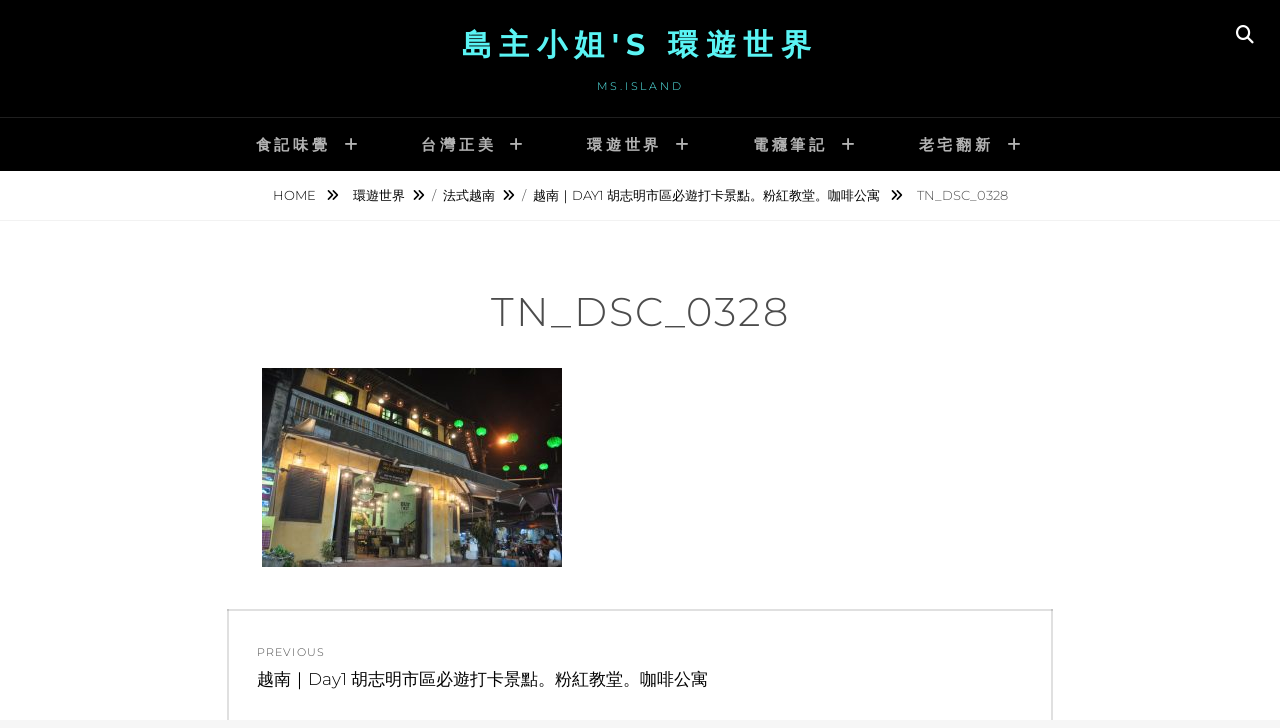

--- FILE ---
content_type: text/html; charset=UTF-8
request_url: https://www.msislands.com/globetrotting/%E6%B3%95%E5%BC%8F%E8%B6%8A%E5%8D%97/%E8%B6%8A%E5%8D%97%EF%BD%9Cday1-%E8%83%A1%E5%BF%97%E6%98%8E%E5%B8%82%E5%8D%80%E5%BF%85%E9%81%8A%E6%89%93%E5%8D%A1%E6%99%AF%E9%BB%9E%E3%80%82%E7%B2%89%E7%B4%85%E6%95%99%E5%A0%82%E3%80%82%E5%92%96/attachment/tn_dsc_0328
body_size: 14543
content:
<!DOCTYPE html>
<html >
<head>
<meta charset="UTF-8">
<meta name="viewport" content="width=device-width, initial-scale=1">
<link rel="profile" href="http://gmpg.org/xfn/11">

<meta name='robots' content='index, follow, max-image-preview:large, max-snippet:-1, max-video-preview:-1' />

	<!-- This site is optimized with the Yoast SEO plugin v26.7 - https://yoast.com/wordpress/plugins/seo/ -->
	<title>tn_DSC_0328 - 島主小姐&#039;s 環遊世界</title>
	<link rel="canonical" href="https://www.msislands.com/globetrotting/法式越南/越南｜day1-胡志明市區必遊打卡景點。粉紅教堂。咖/attachment/tn_dsc_0328/" />
	<meta property="og:locale" content="zh_TW" />
	<meta property="og:type" content="article" />
	<meta property="og:title" content="tn_DSC_0328 - 島主小姐&#039;s 環遊世界" />
	<meta property="og:url" content="https://www.msislands.com/globetrotting/法式越南/越南｜day1-胡志明市區必遊打卡景點。粉紅教堂。咖/attachment/tn_dsc_0328/" />
	<meta property="og:site_name" content="島主小姐&#039;s 環遊世界" />
	<meta property="og:image" content="https://www.msislands.com/globetrotting/%E6%B3%95%E5%BC%8F%E8%B6%8A%E5%8D%97/%E8%B6%8A%E5%8D%97%EF%BD%9Cday1-%E8%83%A1%E5%BF%97%E6%98%8E%E5%B8%82%E5%8D%80%E5%BF%85%E9%81%8A%E6%89%93%E5%8D%A1%E6%99%AF%E9%BB%9E%E3%80%82%E7%B2%89%E7%B4%85%E6%95%99%E5%A0%82%E3%80%82%E5%92%96/attachment/tn_dsc_0328" />
	<meta property="og:image:width" content="1000" />
	<meta property="og:image:height" content="664" />
	<meta property="og:image:type" content="image/jpeg" />
	<meta name="twitter:card" content="summary_large_image" />
	<script type="application/ld+json" class="yoast-schema-graph">{"@context":"https://schema.org","@graph":[{"@type":"WebPage","@id":"https://www.msislands.com/globetrotting/%E6%B3%95%E5%BC%8F%E8%B6%8A%E5%8D%97/%E8%B6%8A%E5%8D%97%EF%BD%9Cday1-%E8%83%A1%E5%BF%97%E6%98%8E%E5%B8%82%E5%8D%80%E5%BF%85%E9%81%8A%E6%89%93%E5%8D%A1%E6%99%AF%E9%BB%9E%E3%80%82%E7%B2%89%E7%B4%85%E6%95%99%E5%A0%82%E3%80%82%E5%92%96/attachment/tn_dsc_0328/","url":"https://www.msislands.com/globetrotting/%E6%B3%95%E5%BC%8F%E8%B6%8A%E5%8D%97/%E8%B6%8A%E5%8D%97%EF%BD%9Cday1-%E8%83%A1%E5%BF%97%E6%98%8E%E5%B8%82%E5%8D%80%E5%BF%85%E9%81%8A%E6%89%93%E5%8D%A1%E6%99%AF%E9%BB%9E%E3%80%82%E7%B2%89%E7%B4%85%E6%95%99%E5%A0%82%E3%80%82%E5%92%96/attachment/tn_dsc_0328/","name":"tn_DSC_0328 - 島主小姐&#039;s 環遊世界","isPartOf":{"@id":"https://www.msislands.com/#website"},"primaryImageOfPage":{"@id":"https://www.msislands.com/globetrotting/%E6%B3%95%E5%BC%8F%E8%B6%8A%E5%8D%97/%E8%B6%8A%E5%8D%97%EF%BD%9Cday1-%E8%83%A1%E5%BF%97%E6%98%8E%E5%B8%82%E5%8D%80%E5%BF%85%E9%81%8A%E6%89%93%E5%8D%A1%E6%99%AF%E9%BB%9E%E3%80%82%E7%B2%89%E7%B4%85%E6%95%99%E5%A0%82%E3%80%82%E5%92%96/attachment/tn_dsc_0328/#primaryimage"},"image":{"@id":"https://www.msislands.com/globetrotting/%E6%B3%95%E5%BC%8F%E8%B6%8A%E5%8D%97/%E8%B6%8A%E5%8D%97%EF%BD%9Cday1-%E8%83%A1%E5%BF%97%E6%98%8E%E5%B8%82%E5%8D%80%E5%BF%85%E9%81%8A%E6%89%93%E5%8D%A1%E6%99%AF%E9%BB%9E%E3%80%82%E7%B2%89%E7%B4%85%E6%95%99%E5%A0%82%E3%80%82%E5%92%96/attachment/tn_dsc_0328/#primaryimage"},"thumbnailUrl":"https://www.msislands.com/wp-content/uploads/2018/04/tn_DSC_0328.jpg","datePublished":"2018-04-08T13:49:51+00:00","breadcrumb":{"@id":"https://www.msislands.com/globetrotting/%E6%B3%95%E5%BC%8F%E8%B6%8A%E5%8D%97/%E8%B6%8A%E5%8D%97%EF%BD%9Cday1-%E8%83%A1%E5%BF%97%E6%98%8E%E5%B8%82%E5%8D%80%E5%BF%85%E9%81%8A%E6%89%93%E5%8D%A1%E6%99%AF%E9%BB%9E%E3%80%82%E7%B2%89%E7%B4%85%E6%95%99%E5%A0%82%E3%80%82%E5%92%96/attachment/tn_dsc_0328/#breadcrumb"},"inLanguage":"zh-TW","potentialAction":[{"@type":"ReadAction","target":["https://www.msislands.com/globetrotting/%E6%B3%95%E5%BC%8F%E8%B6%8A%E5%8D%97/%E8%B6%8A%E5%8D%97%EF%BD%9Cday1-%E8%83%A1%E5%BF%97%E6%98%8E%E5%B8%82%E5%8D%80%E5%BF%85%E9%81%8A%E6%89%93%E5%8D%A1%E6%99%AF%E9%BB%9E%E3%80%82%E7%B2%89%E7%B4%85%E6%95%99%E5%A0%82%E3%80%82%E5%92%96/attachment/tn_dsc_0328/"]}]},{"@type":"ImageObject","inLanguage":"zh-TW","@id":"https://www.msislands.com/globetrotting/%E6%B3%95%E5%BC%8F%E8%B6%8A%E5%8D%97/%E8%B6%8A%E5%8D%97%EF%BD%9Cday1-%E8%83%A1%E5%BF%97%E6%98%8E%E5%B8%82%E5%8D%80%E5%BF%85%E9%81%8A%E6%89%93%E5%8D%A1%E6%99%AF%E9%BB%9E%E3%80%82%E7%B2%89%E7%B4%85%E6%95%99%E5%A0%82%E3%80%82%E5%92%96/attachment/tn_dsc_0328/#primaryimage","url":"https://www.msislands.com/wp-content/uploads/2018/04/tn_DSC_0328.jpg","contentUrl":"https://www.msislands.com/wp-content/uploads/2018/04/tn_DSC_0328.jpg","width":1000,"height":664},{"@type":"BreadcrumbList","@id":"https://www.msislands.com/globetrotting/%E6%B3%95%E5%BC%8F%E8%B6%8A%E5%8D%97/%E8%B6%8A%E5%8D%97%EF%BD%9Cday1-%E8%83%A1%E5%BF%97%E6%98%8E%E5%B8%82%E5%8D%80%E5%BF%85%E9%81%8A%E6%89%93%E5%8D%A1%E6%99%AF%E9%BB%9E%E3%80%82%E7%B2%89%E7%B4%85%E6%95%99%E5%A0%82%E3%80%82%E5%92%96/attachment/tn_dsc_0328/#breadcrumb","itemListElement":[{"@type":"ListItem","position":1,"name":"首頁","item":"https://www.msislands.com/"},{"@type":"ListItem","position":2,"name":"越南｜Day1 胡志明市區必遊打卡景點。粉紅教堂。咖啡公寓","item":"https://www.msislands.com/globetrotting/%e6%b3%95%e5%bc%8f%e8%b6%8a%e5%8d%97/%e8%b6%8a%e5%8d%97%ef%bd%9cday1-%e8%83%a1%e5%bf%97%e6%98%8e%e5%b8%82%e5%8d%80%e5%bf%85%e9%81%8a%e6%89%93%e5%8d%a1%e6%99%af%e9%bb%9e%e3%80%82%e7%b2%89%e7%b4%85%e6%95%99%e5%a0%82%e3%80%82%e5%92%96"},{"@type":"ListItem","position":3,"name":"tn_DSC_0328"}]},{"@type":"WebSite","@id":"https://www.msislands.com/#website","url":"https://www.msislands.com/","name":"島主小姐&#039;s 環遊世界","description":"Ms.Island","potentialAction":[{"@type":"SearchAction","target":{"@type":"EntryPoint","urlTemplate":"https://www.msislands.com/?s={search_term_string}"},"query-input":{"@type":"PropertyValueSpecification","valueRequired":true,"valueName":"search_term_string"}}],"inLanguage":"zh-TW"}]}</script>
	<!-- / Yoast SEO plugin. -->


<link rel='dns-prefetch' href='//secure.gravatar.com' />
<link rel='dns-prefetch' href='//stats.wp.com' />
<link rel='dns-prefetch' href='//v0.wordpress.com' />
<link rel='preconnect' href='//c0.wp.com' />
<link rel="alternate" type="application/rss+xml" title="訂閱《島主小姐&#039;s 環遊世界》&raquo; 資訊提供" href="https://www.msislands.com/feed" />
<link rel="alternate" type="application/rss+xml" title="訂閱《島主小姐&#039;s 環遊世界》&raquo; 留言的資訊提供" href="https://www.msislands.com/comments/feed" />
<link rel="alternate" type="application/rss+xml" title="訂閱《島主小姐&#039;s 環遊世界 》&raquo;〈tn_DSC_0328〉留言的資訊提供" href="https://www.msislands.com/globetrotting/%e6%b3%95%e5%bc%8f%e8%b6%8a%e5%8d%97/%e8%b6%8a%e5%8d%97%ef%bd%9cday1-%e8%83%a1%e5%bf%97%e6%98%8e%e5%b8%82%e5%8d%80%e5%bf%85%e9%81%8a%e6%89%93%e5%8d%a1%e6%99%af%e9%bb%9e%e3%80%82%e7%b2%89%e7%b4%85%e6%95%99%e5%a0%82%e3%80%82%e5%92%96/attachment/tn_dsc_0328/feed" />
<link rel="alternate" title="oEmbed (JSON)" type="application/json+oembed" href="https://www.msislands.com/wp-json/oembed/1.0/embed?url=https%3A%2F%2Fwww.msislands.com%2Fglobetrotting%2F%25e6%25b3%2595%25e5%25bc%258f%25e8%25b6%258a%25e5%258d%2597%2F%25e8%25b6%258a%25e5%258d%2597%25ef%25bd%259cday1-%25e8%2583%25a1%25e5%25bf%2597%25e6%2598%258e%25e5%25b8%2582%25e5%258d%2580%25e5%25bf%2585%25e9%2581%258a%25e6%2589%2593%25e5%258d%25a1%25e6%2599%25af%25e9%25bb%259e%25e3%2580%2582%25e7%25b2%2589%25e7%25b4%2585%25e6%2595%2599%25e5%25a0%2582%25e3%2580%2582%25e5%2592%2596%2Fattachment%2Ftn_dsc_0328" />
<link rel="alternate" title="oEmbed (XML)" type="text/xml+oembed" href="https://www.msislands.com/wp-json/oembed/1.0/embed?url=https%3A%2F%2Fwww.msislands.com%2Fglobetrotting%2F%25e6%25b3%2595%25e5%25bc%258f%25e8%25b6%258a%25e5%258d%2597%2F%25e8%25b6%258a%25e5%258d%2597%25ef%25bd%259cday1-%25e8%2583%25a1%25e5%25bf%2597%25e6%2598%258e%25e5%25b8%2582%25e5%258d%2580%25e5%25bf%2585%25e9%2581%258a%25e6%2589%2593%25e5%258d%25a1%25e6%2599%25af%25e9%25bb%259e%25e3%2580%2582%25e7%25b2%2589%25e7%25b4%2585%25e6%2595%2599%25e5%25a0%2582%25e3%2580%2582%25e5%2592%2596%2Fattachment%2Ftn_dsc_0328&#038;format=xml" />
<style id='wp-img-auto-sizes-contain-inline-css' type='text/css'>
img:is([sizes=auto i],[sizes^="auto," i]){contain-intrinsic-size:3000px 1500px}
/*# sourceURL=wp-img-auto-sizes-contain-inline-css */
</style>
<link rel='stylesheet' id='dashicons-css' href='https://c0.wp.com/c/6.9/wp-includes/css/dashicons.min.css' type='text/css' media='all' />
<link rel='stylesheet' id='post-views-counter-frontend-css' href='https://www.msislands.com/wp-content/plugins/post-views-counter/css/frontend.css?ver=1.7.0' type='text/css' media='all' />
<style id='wp-emoji-styles-inline-css' type='text/css'>

	img.wp-smiley, img.emoji {
		display: inline !important;
		border: none !important;
		box-shadow: none !important;
		height: 1em !important;
		width: 1em !important;
		margin: 0 0.07em !important;
		vertical-align: -0.1em !important;
		background: none !important;
		padding: 0 !important;
	}
/*# sourceURL=wp-emoji-styles-inline-css */
</style>
<style id='wp-block-library-inline-css' type='text/css'>
:root{--wp-block-synced-color:#7a00df;--wp-block-synced-color--rgb:122,0,223;--wp-bound-block-color:var(--wp-block-synced-color);--wp-editor-canvas-background:#ddd;--wp-admin-theme-color:#007cba;--wp-admin-theme-color--rgb:0,124,186;--wp-admin-theme-color-darker-10:#006ba1;--wp-admin-theme-color-darker-10--rgb:0,107,160.5;--wp-admin-theme-color-darker-20:#005a87;--wp-admin-theme-color-darker-20--rgb:0,90,135;--wp-admin-border-width-focus:2px}@media (min-resolution:192dpi){:root{--wp-admin-border-width-focus:1.5px}}.wp-element-button{cursor:pointer}:root .has-very-light-gray-background-color{background-color:#eee}:root .has-very-dark-gray-background-color{background-color:#313131}:root .has-very-light-gray-color{color:#eee}:root .has-very-dark-gray-color{color:#313131}:root .has-vivid-green-cyan-to-vivid-cyan-blue-gradient-background{background:linear-gradient(135deg,#00d084,#0693e3)}:root .has-purple-crush-gradient-background{background:linear-gradient(135deg,#34e2e4,#4721fb 50%,#ab1dfe)}:root .has-hazy-dawn-gradient-background{background:linear-gradient(135deg,#faaca8,#dad0ec)}:root .has-subdued-olive-gradient-background{background:linear-gradient(135deg,#fafae1,#67a671)}:root .has-atomic-cream-gradient-background{background:linear-gradient(135deg,#fdd79a,#004a59)}:root .has-nightshade-gradient-background{background:linear-gradient(135deg,#330968,#31cdcf)}:root .has-midnight-gradient-background{background:linear-gradient(135deg,#020381,#2874fc)}:root{--wp--preset--font-size--normal:16px;--wp--preset--font-size--huge:42px}.has-regular-font-size{font-size:1em}.has-larger-font-size{font-size:2.625em}.has-normal-font-size{font-size:var(--wp--preset--font-size--normal)}.has-huge-font-size{font-size:var(--wp--preset--font-size--huge)}.has-text-align-center{text-align:center}.has-text-align-left{text-align:left}.has-text-align-right{text-align:right}.has-fit-text{white-space:nowrap!important}#end-resizable-editor-section{display:none}.aligncenter{clear:both}.items-justified-left{justify-content:flex-start}.items-justified-center{justify-content:center}.items-justified-right{justify-content:flex-end}.items-justified-space-between{justify-content:space-between}.screen-reader-text{border:0;clip-path:inset(50%);height:1px;margin:-1px;overflow:hidden;padding:0;position:absolute;width:1px;word-wrap:normal!important}.screen-reader-text:focus{background-color:#ddd;clip-path:none;color:#444;display:block;font-size:1em;height:auto;left:5px;line-height:normal;padding:15px 23px 14px;text-decoration:none;top:5px;width:auto;z-index:100000}html :where(.has-border-color){border-style:solid}html :where([style*=border-top-color]){border-top-style:solid}html :where([style*=border-right-color]){border-right-style:solid}html :where([style*=border-bottom-color]){border-bottom-style:solid}html :where([style*=border-left-color]){border-left-style:solid}html :where([style*=border-width]){border-style:solid}html :where([style*=border-top-width]){border-top-style:solid}html :where([style*=border-right-width]){border-right-style:solid}html :where([style*=border-bottom-width]){border-bottom-style:solid}html :where([style*=border-left-width]){border-left-style:solid}html :where(img[class*=wp-image-]){height:auto;max-width:100%}:where(figure){margin:0 0 1em}html :where(.is-position-sticky){--wp-admin--admin-bar--position-offset:var(--wp-admin--admin-bar--height,0px)}@media screen and (max-width:600px){html :where(.is-position-sticky){--wp-admin--admin-bar--position-offset:0px}}

/*# sourceURL=wp-block-library-inline-css */
</style><style id='global-styles-inline-css' type='text/css'>
:root{--wp--preset--aspect-ratio--square: 1;--wp--preset--aspect-ratio--4-3: 4/3;--wp--preset--aspect-ratio--3-4: 3/4;--wp--preset--aspect-ratio--3-2: 3/2;--wp--preset--aspect-ratio--2-3: 2/3;--wp--preset--aspect-ratio--16-9: 16/9;--wp--preset--aspect-ratio--9-16: 9/16;--wp--preset--color--black: #000000;--wp--preset--color--cyan-bluish-gray: #abb8c3;--wp--preset--color--white: #ffffff;--wp--preset--color--pale-pink: #f78da7;--wp--preset--color--vivid-red: #cf2e2e;--wp--preset--color--luminous-vivid-orange: #ff6900;--wp--preset--color--luminous-vivid-amber: #fcb900;--wp--preset--color--light-green-cyan: #7bdcb5;--wp--preset--color--vivid-green-cyan: #00d084;--wp--preset--color--pale-cyan-blue: #8ed1fc;--wp--preset--color--vivid-cyan-blue: #0693e3;--wp--preset--color--vivid-purple: #9b51e0;--wp--preset--color--medium-black: #333333;--wp--preset--color--gray: #999999;--wp--preset--color--medium-gray: #666666;--wp--preset--color--light-gray: #f2f2f2;--wp--preset--gradient--vivid-cyan-blue-to-vivid-purple: linear-gradient(135deg,rgb(6,147,227) 0%,rgb(155,81,224) 100%);--wp--preset--gradient--light-green-cyan-to-vivid-green-cyan: linear-gradient(135deg,rgb(122,220,180) 0%,rgb(0,208,130) 100%);--wp--preset--gradient--luminous-vivid-amber-to-luminous-vivid-orange: linear-gradient(135deg,rgb(252,185,0) 0%,rgb(255,105,0) 100%);--wp--preset--gradient--luminous-vivid-orange-to-vivid-red: linear-gradient(135deg,rgb(255,105,0) 0%,rgb(207,46,46) 100%);--wp--preset--gradient--very-light-gray-to-cyan-bluish-gray: linear-gradient(135deg,rgb(238,238,238) 0%,rgb(169,184,195) 100%);--wp--preset--gradient--cool-to-warm-spectrum: linear-gradient(135deg,rgb(74,234,220) 0%,rgb(151,120,209) 20%,rgb(207,42,186) 40%,rgb(238,44,130) 60%,rgb(251,105,98) 80%,rgb(254,248,76) 100%);--wp--preset--gradient--blush-light-purple: linear-gradient(135deg,rgb(255,206,236) 0%,rgb(152,150,240) 100%);--wp--preset--gradient--blush-bordeaux: linear-gradient(135deg,rgb(254,205,165) 0%,rgb(254,45,45) 50%,rgb(107,0,62) 100%);--wp--preset--gradient--luminous-dusk: linear-gradient(135deg,rgb(255,203,112) 0%,rgb(199,81,192) 50%,rgb(65,88,208) 100%);--wp--preset--gradient--pale-ocean: linear-gradient(135deg,rgb(255,245,203) 0%,rgb(182,227,212) 50%,rgb(51,167,181) 100%);--wp--preset--gradient--electric-grass: linear-gradient(135deg,rgb(202,248,128) 0%,rgb(113,206,126) 100%);--wp--preset--gradient--midnight: linear-gradient(135deg,rgb(2,3,129) 0%,rgb(40,116,252) 100%);--wp--preset--font-size--small: 14px;--wp--preset--font-size--medium: 20px;--wp--preset--font-size--large: 30px;--wp--preset--font-size--x-large: 42px;--wp--preset--font-size--normal: 17px;--wp--preset--font-size--huge: 40px;--wp--preset--spacing--20: 0.44rem;--wp--preset--spacing--30: 0.67rem;--wp--preset--spacing--40: 1rem;--wp--preset--spacing--50: 1.5rem;--wp--preset--spacing--60: 2.25rem;--wp--preset--spacing--70: 3.38rem;--wp--preset--spacing--80: 5.06rem;--wp--preset--shadow--natural: 6px 6px 9px rgba(0, 0, 0, 0.2);--wp--preset--shadow--deep: 12px 12px 50px rgba(0, 0, 0, 0.4);--wp--preset--shadow--sharp: 6px 6px 0px rgba(0, 0, 0, 0.2);--wp--preset--shadow--outlined: 6px 6px 0px -3px rgb(255, 255, 255), 6px 6px rgb(0, 0, 0);--wp--preset--shadow--crisp: 6px 6px 0px rgb(0, 0, 0);}:where(.is-layout-flex){gap: 0.5em;}:where(.is-layout-grid){gap: 0.5em;}body .is-layout-flex{display: flex;}.is-layout-flex{flex-wrap: wrap;align-items: center;}.is-layout-flex > :is(*, div){margin: 0;}body .is-layout-grid{display: grid;}.is-layout-grid > :is(*, div){margin: 0;}:where(.wp-block-columns.is-layout-flex){gap: 2em;}:where(.wp-block-columns.is-layout-grid){gap: 2em;}:where(.wp-block-post-template.is-layout-flex){gap: 1.25em;}:where(.wp-block-post-template.is-layout-grid){gap: 1.25em;}.has-black-color{color: var(--wp--preset--color--black) !important;}.has-cyan-bluish-gray-color{color: var(--wp--preset--color--cyan-bluish-gray) !important;}.has-white-color{color: var(--wp--preset--color--white) !important;}.has-pale-pink-color{color: var(--wp--preset--color--pale-pink) !important;}.has-vivid-red-color{color: var(--wp--preset--color--vivid-red) !important;}.has-luminous-vivid-orange-color{color: var(--wp--preset--color--luminous-vivid-orange) !important;}.has-luminous-vivid-amber-color{color: var(--wp--preset--color--luminous-vivid-amber) !important;}.has-light-green-cyan-color{color: var(--wp--preset--color--light-green-cyan) !important;}.has-vivid-green-cyan-color{color: var(--wp--preset--color--vivid-green-cyan) !important;}.has-pale-cyan-blue-color{color: var(--wp--preset--color--pale-cyan-blue) !important;}.has-vivid-cyan-blue-color{color: var(--wp--preset--color--vivid-cyan-blue) !important;}.has-vivid-purple-color{color: var(--wp--preset--color--vivid-purple) !important;}.has-black-background-color{background-color: var(--wp--preset--color--black) !important;}.has-cyan-bluish-gray-background-color{background-color: var(--wp--preset--color--cyan-bluish-gray) !important;}.has-white-background-color{background-color: var(--wp--preset--color--white) !important;}.has-pale-pink-background-color{background-color: var(--wp--preset--color--pale-pink) !important;}.has-vivid-red-background-color{background-color: var(--wp--preset--color--vivid-red) !important;}.has-luminous-vivid-orange-background-color{background-color: var(--wp--preset--color--luminous-vivid-orange) !important;}.has-luminous-vivid-amber-background-color{background-color: var(--wp--preset--color--luminous-vivid-amber) !important;}.has-light-green-cyan-background-color{background-color: var(--wp--preset--color--light-green-cyan) !important;}.has-vivid-green-cyan-background-color{background-color: var(--wp--preset--color--vivid-green-cyan) !important;}.has-pale-cyan-blue-background-color{background-color: var(--wp--preset--color--pale-cyan-blue) !important;}.has-vivid-cyan-blue-background-color{background-color: var(--wp--preset--color--vivid-cyan-blue) !important;}.has-vivid-purple-background-color{background-color: var(--wp--preset--color--vivid-purple) !important;}.has-black-border-color{border-color: var(--wp--preset--color--black) !important;}.has-cyan-bluish-gray-border-color{border-color: var(--wp--preset--color--cyan-bluish-gray) !important;}.has-white-border-color{border-color: var(--wp--preset--color--white) !important;}.has-pale-pink-border-color{border-color: var(--wp--preset--color--pale-pink) !important;}.has-vivid-red-border-color{border-color: var(--wp--preset--color--vivid-red) !important;}.has-luminous-vivid-orange-border-color{border-color: var(--wp--preset--color--luminous-vivid-orange) !important;}.has-luminous-vivid-amber-border-color{border-color: var(--wp--preset--color--luminous-vivid-amber) !important;}.has-light-green-cyan-border-color{border-color: var(--wp--preset--color--light-green-cyan) !important;}.has-vivid-green-cyan-border-color{border-color: var(--wp--preset--color--vivid-green-cyan) !important;}.has-pale-cyan-blue-border-color{border-color: var(--wp--preset--color--pale-cyan-blue) !important;}.has-vivid-cyan-blue-border-color{border-color: var(--wp--preset--color--vivid-cyan-blue) !important;}.has-vivid-purple-border-color{border-color: var(--wp--preset--color--vivid-purple) !important;}.has-vivid-cyan-blue-to-vivid-purple-gradient-background{background: var(--wp--preset--gradient--vivid-cyan-blue-to-vivid-purple) !important;}.has-light-green-cyan-to-vivid-green-cyan-gradient-background{background: var(--wp--preset--gradient--light-green-cyan-to-vivid-green-cyan) !important;}.has-luminous-vivid-amber-to-luminous-vivid-orange-gradient-background{background: var(--wp--preset--gradient--luminous-vivid-amber-to-luminous-vivid-orange) !important;}.has-luminous-vivid-orange-to-vivid-red-gradient-background{background: var(--wp--preset--gradient--luminous-vivid-orange-to-vivid-red) !important;}.has-very-light-gray-to-cyan-bluish-gray-gradient-background{background: var(--wp--preset--gradient--very-light-gray-to-cyan-bluish-gray) !important;}.has-cool-to-warm-spectrum-gradient-background{background: var(--wp--preset--gradient--cool-to-warm-spectrum) !important;}.has-blush-light-purple-gradient-background{background: var(--wp--preset--gradient--blush-light-purple) !important;}.has-blush-bordeaux-gradient-background{background: var(--wp--preset--gradient--blush-bordeaux) !important;}.has-luminous-dusk-gradient-background{background: var(--wp--preset--gradient--luminous-dusk) !important;}.has-pale-ocean-gradient-background{background: var(--wp--preset--gradient--pale-ocean) !important;}.has-electric-grass-gradient-background{background: var(--wp--preset--gradient--electric-grass) !important;}.has-midnight-gradient-background{background: var(--wp--preset--gradient--midnight) !important;}.has-small-font-size{font-size: var(--wp--preset--font-size--small) !important;}.has-medium-font-size{font-size: var(--wp--preset--font-size--medium) !important;}.has-large-font-size{font-size: var(--wp--preset--font-size--large) !important;}.has-x-large-font-size{font-size: var(--wp--preset--font-size--x-large) !important;}
/*# sourceURL=global-styles-inline-css */
</style>

<style id='classic-theme-styles-inline-css' type='text/css'>
/*! This file is auto-generated */
.wp-block-button__link{color:#fff;background-color:#32373c;border-radius:9999px;box-shadow:none;text-decoration:none;padding:calc(.667em + 2px) calc(1.333em + 2px);font-size:1.125em}.wp-block-file__button{background:#32373c;color:#fff;text-decoration:none}
/*# sourceURL=/wp-includes/css/classic-themes.min.css */
</style>
<link rel='stylesheet' id='catchwebtools-to-top-css' href='https://www.msislands.com/wp-content/plugins/catch-web-tools/to-top/public/css/catchwebtools-to-top-public.css?ver=1.0.0' type='text/css' media='all' />
<link rel='stylesheet' id='essential-widgets-css' href='https://www.msislands.com/wp-content/plugins/essential-widgets/public/css/essential-widgets-public.css?ver=3.0' type='text/css' media='all' />
<link rel='stylesheet' id='fotografie-fonts-css' href='https://www.msislands.com/wp-content/fonts/97c240d9845dce0f148a8230706f99c6.css' type='text/css' media='all' />
<link rel='stylesheet' id='font-awesome-css' href='https://www.msislands.com/wp-content/themes/fotografie/assets/css/font-awesome/css/all.min.css?ver=6.7.2' type='text/css' media='all' />
<link rel='stylesheet' id='fotografie-style-css' href='https://www.msislands.com/wp-content/themes/fotografie/style.css?ver=20260114-40902' type='text/css' media='all' />
<style id='fotografie-style-inline-css' type='text/css'>
.byline, .comments-link { clip: rect(1px, 1px, 1px, 1px); height: 1px; position: absolute; overflow: hidden; width: 1px; }
/*# sourceURL=fotografie-style-inline-css */
</style>
<link rel='stylesheet' id='fotografie-block-style-css' href='https://www.msislands.com/wp-content/themes/fotografie/assets/css/blocks.css?ver=1.0' type='text/css' media='all' />
<style id='jetpack_facebook_likebox-inline-css' type='text/css'>
.widget_facebook_likebox {
	overflow: hidden;
}

/*# sourceURL=https://www.msislands.com/wp-content/plugins/jetpack/modules/widgets/facebook-likebox/style.css */
</style>
<script type="text/javascript" src="https://c0.wp.com/c/6.9/wp-includes/js/jquery/jquery.min.js" id="jquery-core-js"></script>
<script type="text/javascript" src="https://c0.wp.com/c/6.9/wp-includes/js/jquery/jquery-migrate.min.js" id="jquery-migrate-js"></script>
<script type="text/javascript" id="catchwebtools-to-top-js-extra">
/* <![CDATA[ */
var catchwebtools_to_top_options = {"status":"1","scroll_offset":"100","icon_opacity":"50","style":"icon","icon_type":"dashicons-arrow-up-alt2","icon_color":"#ffffff","icon_bg_color":"#000000","icon_size":"32","border_radius":"5","image":"https://www.msislands.com/wp-content/plugins/catch-web-tools/to-top/admin/images/default.png","image_width":"65","image_alt":"","location":"bottom-right","margin_x":"20","margin_y":"20","show_on_admin":"0","enable_autohide":"0","autohide_time":"2","enable_hide_small_device":"0","small_device_max_width":"640","reset":"0"};
//# sourceURL=catchwebtools-to-top-js-extra
/* ]]> */
</script>
<script type="text/javascript" src="https://www.msislands.com/wp-content/plugins/catch-web-tools/to-top/public/js/catchwebtools-to-top-public.js?ver=1.0.0" id="catchwebtools-to-top-js"></script>
<script type="text/javascript" src="https://www.msislands.com/wp-content/plugins/essential-widgets/public/js/essential-widgets-public.js?ver=3.0" id="essential-widgets-js"></script>
<link rel="https://api.w.org/" href="https://www.msislands.com/wp-json/" /><link rel="alternate" title="JSON" type="application/json" href="https://www.msislands.com/wp-json/wp/v2/media/4716" /><link rel="EditURI" type="application/rsd+xml" title="RSD" href="https://www.msislands.com/xmlrpc.php?rsd" />
<meta name="generator" content="WordPress 6.9" />
<link rel='shortlink' href='https://wp.me/a9x1ji-1e4' />
	<style>img#wpstats{display:none}</style>
		<script>document.cookie = 'quads_browser_width='+screen.width;</script><script type="application/ld+json">{"@context":"http:\/\/schema.org","@type":"BreadcrumbList","itemListElement":[{"@type":"ListItem","position":1,"item":{"@id":"https:\/\/www.msislands.com\/","name":"Home"}},{"@type":"ListItem","position":2,"item":{"@id":"https:\/\/www.msislands.com\/category\/globetrotting","name":"\u74b0\u904a\u4e16\u754c"}},{"@type":"ListItem","position":3,"item":{"@id":"https:\/\/www.msislands.com\/taiwan\/%e4%b9%9d%e4%bb%bd-%e9%ad%9a%e4%b8%b8%e4%bc%afx%e9%98%bf%e8%98%ad%e8%8a%8b%e9%a0%ad%e5%b7%a7x%e8%b3%b4%e9%98%bf%e5%a9%86%e8%8a%8b%e5%9c%93%e3%80%82%e9%a6%99%e8%8d%89%e8%8a%b1%e7%b7%a3%e6%b3%a1","name":null}},{"@type":"ListItem","position":4,"item":{"name":"tn_DSC_0328"}}]}</script><style type="text/css">.recentcomments a{display:inline !important;padding:0 !important;margin:0 !important;}</style>		<style type="text/css">
					.site-title a,
			.site-description {
				color: #5af4f4;
			}
				</style>
		<link rel='stylesheet' id='jetpack-top-posts-widget-css' href='https://c0.wp.com/p/jetpack/15.4/modules/widgets/top-posts/style.css' type='text/css' media='all' />
</head>

<body class="attachment wp-singular attachment-template-default single single-attachment postid-4716 attachmentid-4716 attachment-jpeg wp-embed-responsive wp-theme-fotografie fluid-layout no-sidebar author-hidden comment-hidden">


<div id="page" class="site">
	<div class="site-inner">
		<a class="skip-link screen-reader-text" href="#content">Skip to content</a>

		<header id="masthead" class="site-header" role="banner">

			
			<div class="site-header-main">

				
	<div class="site-branding">
		<div class="wrapper">
						<div id="site-details">
									<p class="site-title"><a href="https://www.msislands.com/" rel="home">島主小姐&#039;s 環遊世界</a></p>
								<h2 class="site-description">Ms.Island</h2>
			</div><!-- #site-details -->
		</div><!-- .wrapper -->
	</div><!-- .site-branding -->

				
<div class="site-search">
	<button class="search-toggle" aria-expanded="false">
		<span class="screen-reader-text">Search</span>
	</button><!-- .search-toggle -->
	<div class="search-wrapper">
		

<form role="search" method="get" class="search-form" action="https://www.msislands.com/">
	<label>
		<span class="screen-reader-text">Search for:</span>

		<input type="search" class="search-field" placeholder="Enter keyword&hellip;" value="" name="s" />
	</label>

	<button type="submit" class="search-submit"><span class="search-button-text">Search</span></button>
</form>
	</div><!-- .search-wrapper -->
</div><!-- .site-search -->

					<div class="menu-toggle-wrapper">
		<button id="menu-toggle" class="menu-toggle" aria-controls="top-menu" aria-expanded="false"></span><span class="menu-label">Menu</span></button>
	</div><!-- .menu-toggle-wrapper -->
	<div id="site-header-menu" class="site-header-menu">
		<div class="wrapper">
			
				<nav id="site-navigation" class="main-navigation" role="navigation" aria-label="Primary Menu">
					<ul id="primary-menu" class="menu nav-menu"><li id="menu-item-450" class="menu-item menu-item-type-taxonomy menu-item-object-category menu-item-has-children menu-item-450"><a href="https://www.msislands.com/category/dining">食記味覺</a>
<ul class="sub-menu">
	<li id="menu-item-451" class="menu-item menu-item-type-taxonomy menu-item-object-category menu-item-451"><a href="https://www.msislands.com/category/dining/taipeicity">台北(142)</a></li>
	<li id="menu-item-495" class="menu-item menu-item-type-taxonomy menu-item-object-category menu-item-495"><a href="https://www.msislands.com/category/dining/taipeicoutny">新北(14)</a></li>
	<li id="menu-item-452" class="menu-item menu-item-type-taxonomy menu-item-object-category menu-item-452"><a href="https://www.msislands.com/category/dining/taoyuan">桃園(3)</a></li>
</ul>
</li>
<li id="menu-item-423" class="menu-item menu-item-type-taxonomy menu-item-object-category menu-item-has-children menu-item-423"><a href="https://www.msislands.com/category/taiwan">台灣正美</a>
<ul class="sub-menu">
	<li id="menu-item-425" class="menu-item menu-item-type-taxonomy menu-item-object-category menu-item-425"><a href="https://www.msislands.com/category/taiwan/northtaiwan">北台灣(30)</a></li>
	<li id="menu-item-424" class="menu-item menu-item-type-taxonomy menu-item-object-category menu-item-424"><a href="https://www.msislands.com/category/taiwan/middletaiwan">中台灣(28</a></li>
	<li id="menu-item-426" class="menu-item menu-item-type-taxonomy menu-item-object-category menu-item-426"><a href="https://www.msislands.com/category/taiwan/southtaiwan">南台灣(58)</a></li>
	<li id="menu-item-427" class="menu-item menu-item-type-taxonomy menu-item-object-category menu-item-427"><a href="https://www.msislands.com/category/taiwan/easttaiwan">東台灣(48)</a></li>
	<li id="menu-item-428" class="menu-item menu-item-type-taxonomy menu-item-object-category menu-item-428"><a href="https://www.msislands.com/category/taiwan/surroundtaiwan">環島行(21)</a></li>
	<li id="menu-item-15320" class="menu-item menu-item-type-taxonomy menu-item-object-category menu-item-15320"><a href="https://www.msislands.com/category/taiwan/%e9%9b%a2%e5%b3%b6%e8%a1%8c">離島行(18)</a></li>
</ul>
</li>
<li id="menu-item-429" class="menu-item menu-item-type-taxonomy menu-item-object-category menu-item-has-children menu-item-429"><a href="https://www.msislands.com/category/globetrotting">環遊世界</a>
<ul class="sub-menu">
	<li id="menu-item-27901" class="menu-item menu-item-type-taxonomy menu-item-object-category menu-item-27901"><a href="https://www.msislands.com/category/%e7%be%a9%e5%8c%88%e5%85%8b%e6%b3%a2">義匈克波(21）</a></li>
	<li id="menu-item-26201" class="menu-item menu-item-type-taxonomy menu-item-object-category menu-item-26201"><a href="https://www.msislands.com/category/globetrotting/%e6%9b%bc%e8%b0%b7%e6%b8%85%e9%82%81">曼谷清邁(12)</a></li>
	<li id="menu-item-23868" class="menu-item menu-item-type-taxonomy menu-item-object-category menu-item-23868"><a href="https://www.msislands.com/category/globetrotting/%e5%b0%8f%e7%91%a4%e6%9b%bc%e8%b0%b7">小瑤曼谷(13）</a></li>
	<li id="menu-item-23870" class="menu-item menu-item-type-taxonomy menu-item-object-category menu-item-23870"><a href="https://www.msislands.com/category/globetrotting/%e4%ba%8c%e8%a8%aa%e6%b2%96%e7%b9%a9">二訪沖繩(13）</a></li>
	<li id="menu-item-23872" class="menu-item menu-item-type-taxonomy menu-item-object-category menu-item-23872"><a href="https://www.msislands.com/category/globetrotting/%e6%9b%bc%e8%b0%b7%e5%a4%a7%e5%9f%8e">曼谷大城(10）</a></li>
	<li id="menu-item-23874" class="menu-item menu-item-type-taxonomy menu-item-object-category menu-item-23874"><a href="https://www.msislands.com/category/globetrotting/%e6%9b%bc%e8%b0%b7%e7%8b%97%e9%aa%a8%e5%b3%b6">曼谷狗骨島(11）</a></li>
	<li id="menu-item-17927" class="menu-item menu-item-type-taxonomy menu-item-object-category menu-item-17927"><a href="https://www.msislands.com/category/globetrotting/%e5%85%8b%e6%96%af%e5%a5%a7">克斯奧(16）</a></li>
	<li id="menu-item-6005" class="menu-item menu-item-type-taxonomy menu-item-object-category menu-item-6005"><a href="https://www.msislands.com/category/globetrotting/phuket">普吉瑤諾新加坡(11)</a></li>
	<li id="menu-item-4359" class="menu-item menu-item-type-taxonomy menu-item-object-category menu-item-4359"><a href="https://www.msislands.com/category/globetrotting/%e6%b3%95%e5%bc%8f%e8%b6%8a%e5%8d%97">法式越南(14)</a></li>
	<li id="menu-item-440" class="menu-item menu-item-type-taxonomy menu-item-object-category menu-item-440"><a href="https://www.msislands.com/category/globetrotting/huahin_kohchang">華欣象島(14)</a></li>
	<li id="menu-item-434" class="menu-item menu-item-type-taxonomy menu-item-object-category menu-item-434"><a href="https://www.msislands.com/category/globetrotting/hongkong">時尚香港(5)</a></li>
	<li id="menu-item-435" class="menu-item menu-item-type-taxonomy menu-item-object-category menu-item-435"><a href="https://www.msislands.com/category/globetrotting/bangkok_kohlipe">曼谷麗貝(9)</a></li>
	<li id="menu-item-431" class="menu-item menu-item-type-taxonomy menu-item-object-category menu-item-431"><a href="https://www.msislands.com/category/globetrotting/angkorwat">微笑吳哥(4)</a></li>
	<li id="menu-item-443" class="menu-item menu-item-type-taxonomy menu-item-object-category menu-item-443"><a href="https://www.msislands.com/category/globetrotting/gasshozukur">雪國合掌村(6)</a></li>
	<li id="menu-item-430" class="menu-item menu-item-type-taxonomy menu-item-object-category menu-item-430"><a href="https://www.msislands.com/category/globetrotting/kyoto_osaka">京阪印象(5)</a></li>
	<li id="menu-item-442" class="menu-item menu-item-type-taxonomy menu-item-object-category menu-item-442"><a href="https://www.msislands.com/category/globetrotting/guam">陽光關島(3)</a></li>
	<li id="menu-item-433" class="menu-item menu-item-type-taxonomy menu-item-object-category menu-item-433"><a href="https://www.msislands.com/category/globetrotting/france">文藝法國(10)</a></li>
	<li id="menu-item-441" class="menu-item menu-item-type-taxonomy menu-item-object-category menu-item-441"><a href="https://www.msislands.com/category/globetrotting/bali">迷戀峇里(7)</a></li>
	<li id="menu-item-437" class="menu-item menu-item-type-taxonomy menu-item-object-category menu-item-437"><a href="https://www.msislands.com/category/globetrotting/honkon_macao">港澳巡禮(6)</a></li>
	<li id="menu-item-436" class="menu-item menu-item-type-taxonomy menu-item-object-category menu-item-436"><a href="https://www.msislands.com/category/globetrotting/cebu">柔情宿霧(4)</a></li>
	<li id="menu-item-438" class="menu-item menu-item-type-taxonomy menu-item-object-category menu-item-438"><a href="https://www.msislands.com/category/globetrotting/kohsamui">濃情蘇美(11)</a></li>
	<li id="menu-item-439" class="menu-item menu-item-type-taxonomy menu-item-object-category menu-item-439"><a href="https://www.msislands.com/category/globetrotting/okinawa">玩味沖繩(7)</a></li>
	<li id="menu-item-432" class="menu-item menu-item-type-taxonomy menu-item-object-category menu-item-432"><a href="https://www.msislands.com/category/globetrotting/boracay">忘情長灘(8)</a></li>
</ul>
</li>
<li id="menu-item-447" class="menu-item menu-item-type-taxonomy menu-item-object-category menu-item-has-children menu-item-447"><a href="https://www.msislands.com/category/filmreview">電癮筆記</a>
<ul class="sub-menu">
	<li id="menu-item-449" class="menu-item menu-item-type-taxonomy menu-item-object-category menu-item-449"><a href="https://www.msislands.com/category/filmreview/western">西片(15)</a></li>
	<li id="menu-item-448" class="menu-item menu-item-type-taxonomy menu-item-object-category menu-item-448"><a href="https://www.msislands.com/category/filmreview/chinese">國片(5)</a></li>
</ul>
</li>
<li id="menu-item-444" class="menu-item menu-item-type-taxonomy menu-item-object-category menu-item-has-children menu-item-444"><a href="https://www.msislands.com/category/renewhouse">老宅翻新</a>
<ul class="sub-menu">
	<li id="menu-item-445" class="menu-item menu-item-type-taxonomy menu-item-object-category menu-item-445"><a href="https://www.msislands.com/category/renewhouse/oldapartment">老宅打底(9)</a></li>
	<li id="menu-item-446" class="menu-item menu-item-type-taxonomy menu-item-object-category menu-item-446"><a href="https://www.msislands.com/category/renewhouse/newapartment">老宅新裝(6)</a></li>
</ul>
</li>
</ul>
			
				<div class="mobile-search-wrapper">
					

<form role="search" method="get" class="search-form" action="https://www.msislands.com/">
	<label>
		<span class="screen-reader-text">Search for:</span>

		<input type="search" class="search-field" placeholder="Enter keyword&hellip;" value="" name="s" />
	</label>

	<button type="submit" class="search-submit"><span class="search-button-text">Search</span></button>
</form>
				</div><!-- .search-wrapper -->

			</nav><!-- .main-navigation -->
		</div><!-- .wrapper -->
	</div><!-- .site-header-menu -->

			</div><!-- .site-header-main -->

		</header>

		
			<div class="breadcrumb-area custom">
				<div class="wrapper">
					<nav class="entry-breadcrumbs"><span class="breadcrumb"><a href="https://www.msislands.com/">Home </a></span><span class="breadcrumb"><a href="https://www.msislands.com/category/globetrotting">環遊世界</a></span>/<span class="breadcrumb"><a href="https://www.msislands.com/category/globetrotting/%e6%b3%95%e5%bc%8f%e8%b6%8a%e5%8d%97">法式越南</a></span>/<span class="breadcrumb"><a href="https://www.msislands.com/globetrotting/%e6%b3%95%e5%bc%8f%e8%b6%8a%e5%8d%97/%e8%b6%8a%e5%8d%97%ef%bd%9cday1-%e8%83%a1%e5%bf%97%e6%98%8e%e5%b8%82%e5%8d%80%e5%bf%85%e9%81%8a%e6%89%93%e5%8d%a1%e6%99%af%e9%bb%9e%e3%80%82%e7%b2%89%e7%b4%85%e6%95%99%e5%a0%82%e3%80%82%e5%92%96">越南｜Day1 胡志明市區必遊打卡景點。粉紅教堂。咖啡公寓 </a></span><span class="breadcrumb-current">tn_DSC_0328</span>
					</nav><!-- .entry-breadcrumbs -->
				</div><!-- .wrapper -->
			</div><!-- .breadcrumb-area -->
		<div id="content" class="site-content">

			
			
			
	<div class="wrapper singular-section">
		<div id="primary" class="content-area">
			<main id="main" class="site-main" role="main">
				
<article id="post-4716 post-4716" class="post-4716 attachment type-attachment status-inherit hentry">

	<header class="entry-header">
		<h1 class="entry-title">tn_DSC_0328</h1>
			</header>

	
	<div class="entry-content">
		<p class="attachment"><a href='https://www.msislands.com/wp-content/uploads/2018/04/tn_DSC_0328.jpg'><img fetchpriority="high" decoding="async" width="300" height="199" src="https://www.msislands.com/wp-content/uploads/2018/04/tn_DSC_0328-300x199.jpg" class="attachment-medium size-medium" alt="" srcset="https://www.msislands.com/wp-content/uploads/2018/04/tn_DSC_0328-300x199.jpg 300w, https://www.msislands.com/wp-content/uploads/2018/04/tn_DSC_0328-600x398.jpg 600w, https://www.msislands.com/wp-content/uploads/2018/04/tn_DSC_0328-768x510.jpg 768w, https://www.msislands.com/wp-content/uploads/2018/04/tn_DSC_0328.jpg 1000w" sizes="(max-width: 300px) 100vw, 300px" /></a></p>
	</div><!-- .entry-content -->

	
<footer class="entry-footer">
	</footer><!-- .entry-footer -->

</article><!-- #post-4716 -->

	<nav class="navigation post-navigation" aria-label="文章">
		<h2 class="screen-reader-text">文章導覽</h2>
		<div class="nav-links"><div class="nav-previous"><a href="https://www.msislands.com/globetrotting/%e6%b3%95%e5%bc%8f%e8%b6%8a%e5%8d%97/%e8%b6%8a%e5%8d%97%ef%bd%9cday1-%e8%83%a1%e5%bf%97%e6%98%8e%e5%b8%82%e5%8d%80%e5%bf%85%e9%81%8a%e6%89%93%e5%8d%a1%e6%99%af%e9%bb%9e%e3%80%82%e7%b2%89%e7%b4%85%e6%95%99%e5%a0%82%e3%80%82%e5%92%96" rel="prev"><span class="meta-nav" aria-hidden="true">Previous</span> <span class="screen-reader-text">Previous post:</span> <span class="post-title">越南｜Day1 胡志明市區必遊打卡景點。粉紅教堂。咖啡公寓</span></a></div></div>
	</nav>
<div id="comments" class="comments-area">

		<div id="respond" class="comment-respond">
		<h3 id="reply-title" class="comment-reply-title">發佈留言 <small><a rel="nofollow" id="cancel-comment-reply-link" href="/globetrotting/%E6%B3%95%E5%BC%8F%E8%B6%8A%E5%8D%97/%E8%B6%8A%E5%8D%97%EF%BD%9Cday1-%E8%83%A1%E5%BF%97%E6%98%8E%E5%B8%82%E5%8D%80%E5%BF%85%E9%81%8A%E6%89%93%E5%8D%A1%E6%99%AF%E9%BB%9E%E3%80%82%E7%B2%89%E7%B4%85%E6%95%99%E5%A0%82%E3%80%82%E5%92%96/attachment/tn_dsc_0328#respond" style="display:none;">取消回覆</a></small></h3><form action="https://www.msislands.com/wp-comments-post.php" method="post" id="commentform" class="comment-form"><p class="comment-notes"><span id="email-notes">發佈留言必須填寫的電子郵件地址不會公開。</span> <span class="required-field-message">必填欄位標示為 <span class="required">*</span></span></p><p class="comment-form-comment"><label for="comment">留言 <span class="required">*</span></label> <textarea id="comment" name="comment" cols="45" rows="8" maxlength="65525" required></textarea></p><p class="comment-form-author"><label for="author">顯示名稱 <span class="required">*</span></label> <input id="author" name="author" type="text" value="" size="30" maxlength="245" autocomplete="name" required /></p>
<p class="comment-form-email"><label for="email">電子郵件地址 <span class="required">*</span></label> <input id="email" name="email" type="email" value="" size="30" maxlength="100" aria-describedby="email-notes" autocomplete="email" required /></p>
<p class="comment-form-url"><label for="url">個人網站網址</label> <input id="url" name="url" type="url" value="" size="30" maxlength="200" autocomplete="url" /></p>
<p class="form-submit"><input name="submit" type="submit" id="submit" class="submit" value="發佈留言" /> <input type='hidden' name='comment_post_ID' value='4716' id='comment_post_ID' />
<input type='hidden' name='comment_parent' id='comment_parent' value='0' />
</p><p style="display: none;"><input type="hidden" id="akismet_comment_nonce" name="akismet_comment_nonce" value="e3725570b4" /></p><p style="display: none !important;" class="akismet-fields-container" data-prefix="ak_"><label>&#916;<textarea name="ak_hp_textarea" cols="45" rows="8" maxlength="100"></textarea></label><input type="hidden" id="ak_js_1" name="ak_js" value="80"/><script>document.getElementById( "ak_js_1" ).setAttribute( "value", ( new Date() ).getTime() );</script></p></form>	</div><!-- #respond -->
	<p class="akismet_comment_form_privacy_notice">這個網站採用 Akismet 服務減少垃圾留言。<a href="https://akismet.com/privacy/" target="_blank" rel="nofollow noopener">進一步了解 Akismet 如何處理網站訪客的留言資料</a>。</p>
</div>
			</main><!-- #main -->
		</div><!-- #primary -->
			</div><!-- .wrapper -->

		</div>
		<footer id="colophon" class="site-footer" role="contentinfo">
			

<aside class="widget-area footer-widget-area three" role="complementary">
	<div class="wrapper">
					<div class="widget-column footer-widget-1">
				<section id="top-posts-11" class="widget widget_top-posts"><h2 class="widget-title">熱門文章</h2><ul class='widgets-list-layout no-grav'>
<li><a href="https://www.msislands.com/taiwan/%e5%8a%8d%e6%bd%ad%ef%bd%9chimate%e6%97%a9%e5%8d%88%e9%a4%90%e3%80%82" title="劍潭｜捷運5分鐘HI MATE澳式早午餐。高C/P不限時好友小聚所" class="bump-view" data-bump-view="tp"><img loading="lazy" width="40" height="40" src="https://i0.wp.com/www.msislands.com/wp-content/uploads/2025/03/IMG_9871-2-rotated.jpeg?resize=40%2C40&#038;ssl=1" srcset="https://i0.wp.com/www.msislands.com/wp-content/uploads/2025/03/IMG_9871-2-rotated.jpeg?resize=40%2C40&amp;ssl=1 1x, https://i0.wp.com/www.msislands.com/wp-content/uploads/2025/03/IMG_9871-2-rotated.jpeg?resize=60%2C60&amp;ssl=1 1.5x, https://i0.wp.com/www.msislands.com/wp-content/uploads/2025/03/IMG_9871-2-rotated.jpeg?resize=80%2C80&amp;ssl=1 2x, https://i0.wp.com/www.msislands.com/wp-content/uploads/2025/03/IMG_9871-2-rotated.jpeg?resize=120%2C120&amp;ssl=1 3x, https://i0.wp.com/www.msislands.com/wp-content/uploads/2025/03/IMG_9871-2-rotated.jpeg?resize=160%2C160&amp;ssl=1 4x" alt="劍潭｜捷運5分鐘HI MATE澳式早午餐。高C/P不限時好友小聚所" data-pin-nopin="true" class="widgets-list-layout-blavatar" /></a><div class="widgets-list-layout-links">
								<a href="https://www.msislands.com/taiwan/%e5%8a%8d%e6%bd%ad%ef%bd%9chimate%e6%97%a9%e5%8d%88%e9%a4%90%e3%80%82" title="劍潭｜捷運5分鐘HI MATE澳式早午餐。高C/P不限時好友小聚所" class="bump-view" data-bump-view="tp">劍潭｜捷運5分鐘HI MATE澳式早午餐。高C/P不限時好友小聚所</a>
							</div>
							</li><li><a href="https://www.msislands.com/dining/%e6%9d%b1%e5%8d%80-%ef%bd%9cai%e6%95%99%e7%88%b6%e6%9c%80%e6%84%9b%e5%8f%b0%e8%8f%9c%e9%a4%a8%e7%a3%9a%e7%aa%af%e5%8f%a4%e6%97%a9%e5%91%b3%e3%80%82%e5%be%a9%e5%8f%a4%e5%8f%b0%e5%bc%8f%e5%8f%a4" title="東區 ｜AI教父最愛台菜館磚窯敦南店。復古台式古早味料多實在又平價" class="bump-view" data-bump-view="tp"><img loading="lazy" width="40" height="40" src="https://i0.wp.com/www.msislands.com/wp-content/uploads/2025/05/IMG_1824-rotated.jpeg?resize=40%2C40&#038;ssl=1" srcset="https://i0.wp.com/www.msislands.com/wp-content/uploads/2025/05/IMG_1824-rotated.jpeg?resize=40%2C40&amp;ssl=1 1x, https://i0.wp.com/www.msislands.com/wp-content/uploads/2025/05/IMG_1824-rotated.jpeg?resize=60%2C60&amp;ssl=1 1.5x, https://i0.wp.com/www.msislands.com/wp-content/uploads/2025/05/IMG_1824-rotated.jpeg?resize=80%2C80&amp;ssl=1 2x, https://i0.wp.com/www.msislands.com/wp-content/uploads/2025/05/IMG_1824-rotated.jpeg?resize=120%2C120&amp;ssl=1 3x, https://i0.wp.com/www.msislands.com/wp-content/uploads/2025/05/IMG_1824-rotated.jpeg?resize=160%2C160&amp;ssl=1 4x" alt="東區 ｜AI教父最愛台菜館磚窯敦南店。復古台式古早味料多實在又平價" data-pin-nopin="true" class="widgets-list-layout-blavatar" /></a><div class="widgets-list-layout-links">
								<a href="https://www.msislands.com/dining/%e6%9d%b1%e5%8d%80-%ef%bd%9cai%e6%95%99%e7%88%b6%e6%9c%80%e6%84%9b%e5%8f%b0%e8%8f%9c%e9%a4%a8%e7%a3%9a%e7%aa%af%e5%8f%a4%e6%97%a9%e5%91%b3%e3%80%82%e5%be%a9%e5%8f%a4%e5%8f%b0%e5%bc%8f%e5%8f%a4" title="東區 ｜AI教父最愛台菜館磚窯敦南店。復古台式古早味料多實在又平價" class="bump-view" data-bump-view="tp">東區 ｜AI教父最愛台菜館磚窯敦南店。復古台式古早味料多實在又平價</a>
							</div>
							</li><li><a href="https://www.msislands.com/globetrotting/%e6%9b%bc%e8%b0%b7%e7%8b%97%e9%aa%a8%e5%b3%b6/%e7%8b%97%e9%aa%a8%e5%b3%b6%ef%bd%9c%e4%ba%ab%e5%8f%97%e8%88%87%e4%b8%96%e9%9a%94%e7%b5%95%e6%82%a0%e9%96%92%e5%b0%8f%e6%97%a5%e5%ad%90%e3%80%82%e5%b0%8f%e6%bc%81%e6%9d%91-%e6%b5%ae%e6%bd%9b-%e9%a8%8e" title="狗骨島｜與世隔絕離島悠閒的小日子。小漁村 浮潛 騎車環島 沙灘調酒" class="bump-view" data-bump-view="tp"><img loading="lazy" width="40" height="40" src="https://i0.wp.com/www.msislands.com/wp-content/uploads/2023/06/IMG_8777-rotated.jpeg?resize=40%2C40&#038;ssl=1" srcset="https://i0.wp.com/www.msislands.com/wp-content/uploads/2023/06/IMG_8777-rotated.jpeg?resize=40%2C40&amp;ssl=1 1x, https://i0.wp.com/www.msislands.com/wp-content/uploads/2023/06/IMG_8777-rotated.jpeg?resize=60%2C60&amp;ssl=1 1.5x, https://i0.wp.com/www.msislands.com/wp-content/uploads/2023/06/IMG_8777-rotated.jpeg?resize=80%2C80&amp;ssl=1 2x, https://i0.wp.com/www.msislands.com/wp-content/uploads/2023/06/IMG_8777-rotated.jpeg?resize=120%2C120&amp;ssl=1 3x, https://i0.wp.com/www.msislands.com/wp-content/uploads/2023/06/IMG_8777-rotated.jpeg?resize=160%2C160&amp;ssl=1 4x" alt="狗骨島｜與世隔絕離島悠閒的小日子。小漁村 浮潛 騎車環島 沙灘調酒" data-pin-nopin="true" class="widgets-list-layout-blavatar" /></a><div class="widgets-list-layout-links">
								<a href="https://www.msislands.com/globetrotting/%e6%9b%bc%e8%b0%b7%e7%8b%97%e9%aa%a8%e5%b3%b6/%e7%8b%97%e9%aa%a8%e5%b3%b6%ef%bd%9c%e4%ba%ab%e5%8f%97%e8%88%87%e4%b8%96%e9%9a%94%e7%b5%95%e6%82%a0%e9%96%92%e5%b0%8f%e6%97%a5%e5%ad%90%e3%80%82%e5%b0%8f%e6%bc%81%e6%9d%91-%e6%b5%ae%e6%bd%9b-%e9%a8%8e" title="狗骨島｜與世隔絕離島悠閒的小日子。小漁村 浮潛 騎車環島 沙灘調酒" class="bump-view" data-bump-view="tp">狗骨島｜與世隔絕離島悠閒的小日子。小漁村 浮潛 騎車環島 沙灘調酒</a>
							</div>
							</li><li><a href="https://www.msislands.com/globetrotting/%e6%b8%85%e9%82%81%ef%bd%9c%e9%80%b1%e6%9c%ab%e9%99%90%e5%ae%9a%e8%a8%ad%e8%a8%88%e5%b8%ab%e6%89%8b%e4%bd%9c%e9%9b%a8%e6%a8%b9%e5%b8%82%e9%9b%86%e3%80%82%e6%a3%ae%e7%b3%bb%e7%b1%b3%e5%85%b6%e6%9e%97" title="清邁｜週末限定設計師手作雨樹市集。森系米其林餐廳MEENA" class="bump-view" data-bump-view="tp"><img loading="lazy" width="40" height="40" src="https://i0.wp.com/www.msislands.com/wp-content/uploads/2025/05/IMG_1460-rotated.jpeg?resize=40%2C40&#038;ssl=1" srcset="https://i0.wp.com/www.msislands.com/wp-content/uploads/2025/05/IMG_1460-rotated.jpeg?resize=40%2C40&amp;ssl=1 1x, https://i0.wp.com/www.msislands.com/wp-content/uploads/2025/05/IMG_1460-rotated.jpeg?resize=60%2C60&amp;ssl=1 1.5x, https://i0.wp.com/www.msislands.com/wp-content/uploads/2025/05/IMG_1460-rotated.jpeg?resize=80%2C80&amp;ssl=1 2x, https://i0.wp.com/www.msislands.com/wp-content/uploads/2025/05/IMG_1460-rotated.jpeg?resize=120%2C120&amp;ssl=1 3x, https://i0.wp.com/www.msislands.com/wp-content/uploads/2025/05/IMG_1460-rotated.jpeg?resize=160%2C160&amp;ssl=1 4x" alt="清邁｜週末限定設計師手作雨樹市集。森系米其林餐廳MEENA" data-pin-nopin="true" class="widgets-list-layout-blavatar" /></a><div class="widgets-list-layout-links">
								<a href="https://www.msislands.com/globetrotting/%e6%b8%85%e9%82%81%ef%bd%9c%e9%80%b1%e6%9c%ab%e9%99%90%e5%ae%9a%e8%a8%ad%e8%a8%88%e5%b8%ab%e6%89%8b%e4%bd%9c%e9%9b%a8%e6%a8%b9%e5%b8%82%e9%9b%86%e3%80%82%e6%a3%ae%e7%b3%bb%e7%b1%b3%e5%85%b6%e6%9e%97" title="清邁｜週末限定設計師手作雨樹市集。森系米其林餐廳MEENA" class="bump-view" data-bump-view="tp">清邁｜週末限定設計師手作雨樹市集。森系米其林餐廳MEENA</a>
							</div>
							</li><li><a href="https://www.msislands.com/globetrotting/%e6%b2%96%e7%b9%a9%ef%bd%9c%e7%80%a8%e5%ba%95%e5%b3%b6%e7%b5%95%e7%be%8e%e7%84%a1%e6%96%99%e6%b2%99%e7%81%98%e3%80%82%e6%b3%95%e7%b1%8d%e6%97%a5%e5%bc%8f%e7%94%9c%e9%bb%9e%e8%88%96ringo-cafe%e5%b9%b3" title="沖繩｜瀨底島絕美無料雙沙灘。法籍日式甜點舖RINGO CAFE平價又美味" class="bump-view" data-bump-view="tp"><img loading="lazy" width="40" height="40" src="https://i0.wp.com/www.msislands.com/wp-content/uploads/2024/05/IMG_4730.jpeg?resize=40%2C40&#038;ssl=1" srcset="https://i0.wp.com/www.msislands.com/wp-content/uploads/2024/05/IMG_4730.jpeg?resize=40%2C40&amp;ssl=1 1x, https://i0.wp.com/www.msislands.com/wp-content/uploads/2024/05/IMG_4730.jpeg?resize=60%2C60&amp;ssl=1 1.5x, https://i0.wp.com/www.msislands.com/wp-content/uploads/2024/05/IMG_4730.jpeg?resize=80%2C80&amp;ssl=1 2x, https://i0.wp.com/www.msislands.com/wp-content/uploads/2024/05/IMG_4730.jpeg?resize=120%2C120&amp;ssl=1 3x, https://i0.wp.com/www.msislands.com/wp-content/uploads/2024/05/IMG_4730.jpeg?resize=160%2C160&amp;ssl=1 4x" alt="沖繩｜瀨底島絕美無料雙沙灘。法籍日式甜點舖RINGO CAFE平價又美味" data-pin-nopin="true" class="widgets-list-layout-blavatar" /></a><div class="widgets-list-layout-links">
								<a href="https://www.msislands.com/globetrotting/%e6%b2%96%e7%b9%a9%ef%bd%9c%e7%80%a8%e5%ba%95%e5%b3%b6%e7%b5%95%e7%be%8e%e7%84%a1%e6%96%99%e6%b2%99%e7%81%98%e3%80%82%e6%b3%95%e7%b1%8d%e6%97%a5%e5%bc%8f%e7%94%9c%e9%bb%9e%e8%88%96ringo-cafe%e5%b9%b3" title="沖繩｜瀨底島絕美無料雙沙灘。法籍日式甜點舖RINGO CAFE平價又美味" class="bump-view" data-bump-view="tp">沖繩｜瀨底島絕美無料雙沙灘。法籍日式甜點舖RINGO CAFE平價又美味</a>
							</div>
							</li></ul>
</section>			</div><!-- .widget-area -->
		
					<div class="widget-column footer-widget-2">
				<section id="recent-comments-5" class="widget widget_recent_comments"><h2 class="widget-title">近期留言</h2><ul id="recentcomments"><li class="recentcomments">「<span class="comment-author-link">DOLGAS6124</span>」於〈<a href="https://www.msislands.com/taiwan/%e8%8a%b1%e8%93%ae%ef%bd%9c%e5%9c%a8%e5%9c%b0%e4%ba%ba%e6%89%8d%e7%9f%a5%e9%81%93%e7%9a%84%e9%9a%b1%e8%97%8f%e7%89%88%e6%89%81%e9%a3%9f%e3%80%82%e5%91%b3%e7%be%8e%e9%ae%ae%e7%94%9c%e6%96%99%e5%8f%88#comment-91">花蓮｜在地人才知道的隱藏版扁食。味美鮮甜又飽滿1+1這樣吃才大滿足</a>〉發佈留言</li><li class="recentcomments">「<span class="comment-author-link">kathleen</span>」於〈<a href="https://www.msislands.com/globetrotting/%e6%b3%95%e5%bc%8f%e8%b6%8a%e5%8d%97/%e8%b6%8a%e5%8d%97%ef%bd%9cday-0-%e8%b6%8a%e5%8d%97%e8%90%bd%e5%9c%b0%e7%b0%bd%e7%b7%9a%e4%b8%8a%e9%a0%90%e8%be%a6%e6%b5%81%e7%a8%8b%e3%80%82vietnam-visa-pro%e7%b6%b2%e8%b7%af%e9%a0%90%e7%b4%84#comment-69">越南｜Day 0 越南落地簽線上預辦流程。胡志明機場申請落地簽</a>〉發佈留言</li><li class="recentcomments">「<span class="comment-author-link"><a href="https://gandan.me/" class="url" rel="ugc external nofollow">甘單慢漫遊</a></span>」於〈<a href="https://www.msislands.com/globetrotting/%e6%b3%95%e5%bc%8f%e8%b6%8a%e5%8d%97/%e8%b6%8a%e5%8d%97%ef%bd%9cday-0-%e8%b6%8a%e5%8d%97%e8%90%bd%e5%9c%b0%e7%b0%bd%e7%b7%9a%e4%b8%8a%e9%a0%90%e8%be%a6%e6%b5%81%e7%a8%8b%e3%80%82vietnam-visa-pro%e7%b6%b2%e8%b7%af%e9%a0%90%e7%b4%84#comment-68">越南｜Day 0 越南落地簽線上預辦流程。胡志明機場申請落地簽</a>〉發佈留言</li><li class="recentcomments">「<span class="comment-author-link">kathleen</span>」於〈<a href="https://www.msislands.com/globetrotting/%e6%b3%95%e5%bc%8f%e8%b6%8a%e5%8d%97/%e8%b6%8a%e5%8d%97%ef%bd%9cday3-%e6%9c%83%e5%ae%89%e6%9c%80%e7%be%8e%e7%9a%84%e5%ae%89%e9%82%a6%e6%b5%b7%e7%81%98%e3%80%82%e5%85%a5%e4%bd%8f%e5%ae%89%e9%82%a6villa%e6%b8%a1%e5%81%87%e5%b1%8b#comment-66">越南｜Day3 會安最美秘境安邦海灘。入住安邦Villa渡假屋Seaside</a>〉發佈留言</li><li class="recentcomments">「<span class="comment-author-link">silver</span>」於〈<a href="https://www.msislands.com/globetrotting/%e6%b3%95%e5%bc%8f%e8%b6%8a%e5%8d%97/%e8%b6%8a%e5%8d%97%ef%bd%9cday3-%e6%9c%83%e5%ae%89%e6%9c%80%e7%be%8e%e7%9a%84%e5%ae%89%e9%82%a6%e6%b5%b7%e7%81%98%e3%80%82%e5%85%a5%e4%bd%8f%e5%ae%89%e9%82%a6villa%e6%b8%a1%e5%81%87%e5%b1%8b#comment-65">越南｜Day3 會安最美秘境安邦海灘。入住安邦Villa渡假屋Seaside</a>〉發佈留言</li></ul></section>			</div><!-- .widget-area -->
		
					<div class="widget-column footer-widget-3">
				<section id="text-5" class="widget widget_text"><h2 class="widget-title">關於島主小姐</h2>			<div class="textwidget"><p>曾任知名網站主編逾10年<br />
合作提案請洽<br />
kathleen7@gmail.com</p>
</div>
		</section><section id="blog-stats-14" class="widget blog-stats"><h2 class="widget-title">部落格統計</h2><ul><li>202,339 個點閱數</li></ul></section><section id="facebook-likebox-8" class="widget widget_facebook_likebox"><h2 class="widget-title"><a href="https://www.facebook.com/msislands">FB粉專</a></h2>		<div id="fb-root"></div>
		<div class="fb-page" data-href="https://www.facebook.com/msislands" data-width="340"  data-height="432" data-hide-cover="false" data-show-facepile="true" data-tabs="false" data-hide-cta="false" data-small-header="false">
		<div class="fb-xfbml-parse-ignore"><blockquote cite="https://www.facebook.com/msislands"><a href="https://www.facebook.com/msislands">FB粉專</a></blockquote></div>
		</div>
		</section>			</div><!-- .widget-area -->
			</div><!-- .footer-widgets-wrapper -->
</aside><!-- .footer-widgets -->


			<div id="site-generator">
				<div class="wrapper">
					<div class="site-social">
   </div><!-- .site-social -->

					<div class="site-info">
	Copyright &copy; 2026 <a href="https://www.msislands.com/">島主小姐&#039;s 環遊世界</a>. All Rights Reserved.  &#124; Fotografie&nbsp;by&nbsp;<a target="_blank" href="https://catchthemes.com/">Catch Themes</a></div><!-- .site-info -->


				</div><!-- .wrapper -->
			</div><!-- #site-generator -->
		</footer>
	</div><!-- .site-inner -->
</div><!-- #page -->
<script type="speculationrules">
{"prefetch":[{"source":"document","where":{"and":[{"href_matches":"/*"},{"not":{"href_matches":["/wp-*.php","/wp-admin/*","/wp-content/uploads/*","/wp-content/*","/wp-content/plugins/*","/wp-content/themes/fotografie/*","/*\\?(.+)"]}},{"not":{"selector_matches":"a[rel~=\"nofollow\"]"}},{"not":{"selector_matches":".no-prefetch, .no-prefetch a"}}]},"eagerness":"conservative"}]}
</script>
<span id="cwt_to_top_scrollup" class="dashicons dashicons-arrow-up-alt2"><span class="screen-reader-text">Scroll Up</span></span><script type="text/javascript" id="jetpack-portfolio-theme-supports-js-after">
/* <![CDATA[ */
const jetpack_portfolio_theme_supports = false
//# sourceURL=jetpack-portfolio-theme-supports-js-after
/* ]]> */
</script>
<script type="text/javascript" id="jetpack-testimonial-theme-supports-js-after">
/* <![CDATA[ */
const jetpack_testimonial_theme_supports = false
//# sourceURL=jetpack-testimonial-theme-supports-js-after
/* ]]> */
</script>
<script type="text/javascript" src="https://www.msislands.com/wp-content/themes/fotografie/assets/js/skip-link-focus-fix.min.js?ver=20170616" id="fotografie-skip-link-focus-fix-js"></script>
<script type="text/javascript" src="https://www.msislands.com/wp-content/themes/fotografie/assets/js/jquery.matchHeight.min.js?ver=20151215" id="jquery-match-height-js"></script>
<script type="text/javascript" id="fotografie-custom-script-js-extra">
/* <![CDATA[ */
var fotografieScreenReaderText = {"expand":"expand child menu","collapse":"collapse child menu"};
//# sourceURL=fotografie-custom-script-js-extra
/* ]]> */
</script>
<script type="text/javascript" src="https://www.msislands.com/wp-content/themes/fotografie/assets/js/custom-scripts.min.js?ver=20170616" id="fotografie-custom-script-js"></script>
<script type="text/javascript" src="https://c0.wp.com/c/6.9/wp-includes/js/comment-reply.min.js" id="comment-reply-js" async="async" data-wp-strategy="async" fetchpriority="low"></script>
<script type="text/javascript" id="jetpack-facebook-embed-js-extra">
/* <![CDATA[ */
var jpfbembed = {"appid":"249643311490","locale":"zh_TW"};
//# sourceURL=jetpack-facebook-embed-js-extra
/* ]]> */
</script>
<script type="text/javascript" src="https://c0.wp.com/p/jetpack/15.4/_inc/build/facebook-embed.min.js" id="jetpack-facebook-embed-js"></script>
<script type="text/javascript" id="jetpack-stats-js-before">
/* <![CDATA[ */
_stq = window._stq || [];
_stq.push([ "view", {"v":"ext","blog":"140856888","post":"4716","tz":"0","srv":"www.msislands.com","j":"1:15.4"} ]);
_stq.push([ "clickTrackerInit", "140856888", "4716" ]);
//# sourceURL=jetpack-stats-js-before
/* ]]> */
</script>
<script type="text/javascript" src="https://stats.wp.com/e-202604.js" id="jetpack-stats-js" defer="defer" data-wp-strategy="defer"></script>
<script type="text/javascript" src="https://www.msislands.com/wp-content/plugins/quick-adsense-reloaded/assets/js/ads.js?ver=2.0.98.1" id="quads-ads-js"></script>
<script defer type="text/javascript" src="https://www.msislands.com/wp-content/plugins/akismet/_inc/akismet-frontend.js?ver=1762993157" id="akismet-frontend-js"></script>
<script id="wp-emoji-settings" type="application/json">
{"baseUrl":"https://s.w.org/images/core/emoji/17.0.2/72x72/","ext":".png","svgUrl":"https://s.w.org/images/core/emoji/17.0.2/svg/","svgExt":".svg","source":{"concatemoji":"https://www.msislands.com/wp-includes/js/wp-emoji-release.min.js?ver=6.9"}}
</script>
<script type="module">
/* <![CDATA[ */
/*! This file is auto-generated */
const a=JSON.parse(document.getElementById("wp-emoji-settings").textContent),o=(window._wpemojiSettings=a,"wpEmojiSettingsSupports"),s=["flag","emoji"];function i(e){try{var t={supportTests:e,timestamp:(new Date).valueOf()};sessionStorage.setItem(o,JSON.stringify(t))}catch(e){}}function c(e,t,n){e.clearRect(0,0,e.canvas.width,e.canvas.height),e.fillText(t,0,0);t=new Uint32Array(e.getImageData(0,0,e.canvas.width,e.canvas.height).data);e.clearRect(0,0,e.canvas.width,e.canvas.height),e.fillText(n,0,0);const a=new Uint32Array(e.getImageData(0,0,e.canvas.width,e.canvas.height).data);return t.every((e,t)=>e===a[t])}function p(e,t){e.clearRect(0,0,e.canvas.width,e.canvas.height),e.fillText(t,0,0);var n=e.getImageData(16,16,1,1);for(let e=0;e<n.data.length;e++)if(0!==n.data[e])return!1;return!0}function u(e,t,n,a){switch(t){case"flag":return n(e,"\ud83c\udff3\ufe0f\u200d\u26a7\ufe0f","\ud83c\udff3\ufe0f\u200b\u26a7\ufe0f")?!1:!n(e,"\ud83c\udde8\ud83c\uddf6","\ud83c\udde8\u200b\ud83c\uddf6")&&!n(e,"\ud83c\udff4\udb40\udc67\udb40\udc62\udb40\udc65\udb40\udc6e\udb40\udc67\udb40\udc7f","\ud83c\udff4\u200b\udb40\udc67\u200b\udb40\udc62\u200b\udb40\udc65\u200b\udb40\udc6e\u200b\udb40\udc67\u200b\udb40\udc7f");case"emoji":return!a(e,"\ud83e\u1fac8")}return!1}function f(e,t,n,a){let r;const o=(r="undefined"!=typeof WorkerGlobalScope&&self instanceof WorkerGlobalScope?new OffscreenCanvas(300,150):document.createElement("canvas")).getContext("2d",{willReadFrequently:!0}),s=(o.textBaseline="top",o.font="600 32px Arial",{});return e.forEach(e=>{s[e]=t(o,e,n,a)}),s}function r(e){var t=document.createElement("script");t.src=e,t.defer=!0,document.head.appendChild(t)}a.supports={everything:!0,everythingExceptFlag:!0},new Promise(t=>{let n=function(){try{var e=JSON.parse(sessionStorage.getItem(o));if("object"==typeof e&&"number"==typeof e.timestamp&&(new Date).valueOf()<e.timestamp+604800&&"object"==typeof e.supportTests)return e.supportTests}catch(e){}return null}();if(!n){if("undefined"!=typeof Worker&&"undefined"!=typeof OffscreenCanvas&&"undefined"!=typeof URL&&URL.createObjectURL&&"undefined"!=typeof Blob)try{var e="postMessage("+f.toString()+"("+[JSON.stringify(s),u.toString(),c.toString(),p.toString()].join(",")+"));",a=new Blob([e],{type:"text/javascript"});const r=new Worker(URL.createObjectURL(a),{name:"wpTestEmojiSupports"});return void(r.onmessage=e=>{i(n=e.data),r.terminate(),t(n)})}catch(e){}i(n=f(s,u,c,p))}t(n)}).then(e=>{for(const n in e)a.supports[n]=e[n],a.supports.everything=a.supports.everything&&a.supports[n],"flag"!==n&&(a.supports.everythingExceptFlag=a.supports.everythingExceptFlag&&a.supports[n]);var t;a.supports.everythingExceptFlag=a.supports.everythingExceptFlag&&!a.supports.flag,a.supports.everything||((t=a.source||{}).concatemoji?r(t.concatemoji):t.wpemoji&&t.twemoji&&(r(t.twemoji),r(t.wpemoji)))});
//# sourceURL=https://www.msislands.com/wp-includes/js/wp-emoji-loader.min.js
/* ]]> */
</script>
<!-- This site is optimized with the Catch Web Tools v2.7.6 - https://catchplugins.com/plugins/catch-web-tools/ -->

<!-- / Catch Web Tools plugin. -->

</body>
</html>
